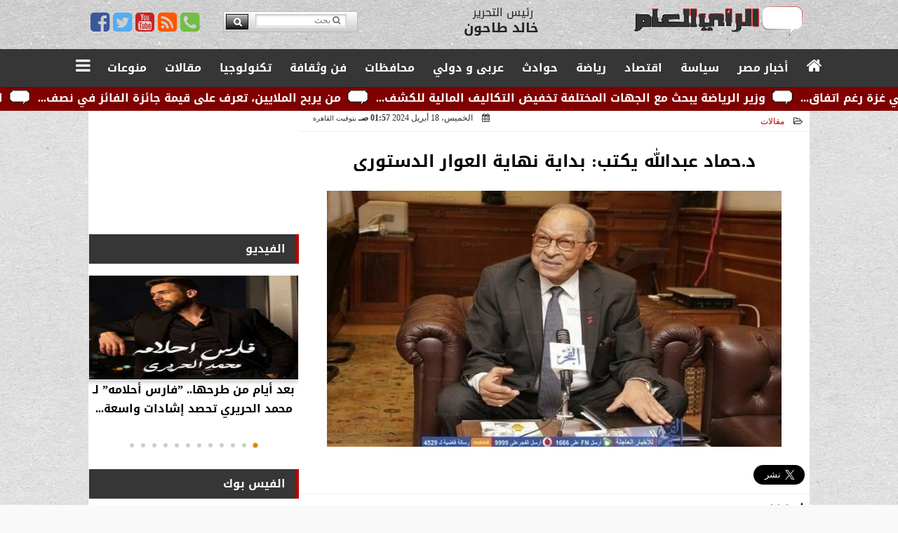

--- FILE ---
content_type: text/html; charset=utf-8
request_url: https://www.google.com/recaptcha/api2/aframe
body_size: 249
content:
<!DOCTYPE HTML><html><head><meta http-equiv="content-type" content="text/html; charset=UTF-8"></head><body><script nonce="tt23PZod_UdOArBR8vRKrw">/** Anti-fraud and anti-abuse applications only. See google.com/recaptcha */ try{var clients={'sodar':'https://pagead2.googlesyndication.com/pagead/sodar?'};window.addEventListener("message",function(a){try{if(a.source===window.parent){var b=JSON.parse(a.data);var c=clients[b['id']];if(c){var d=document.createElement('img');d.src=c+b['params']+'&rc='+(localStorage.getItem("rc::a")?sessionStorage.getItem("rc::b"):"");window.document.body.appendChild(d);sessionStorage.setItem("rc::e",parseInt(sessionStorage.getItem("rc::e")||0)+1);localStorage.setItem("rc::h",'1768356157895');}}}catch(b){}});window.parent.postMessage("_grecaptcha_ready", "*");}catch(b){}</script></body></html>